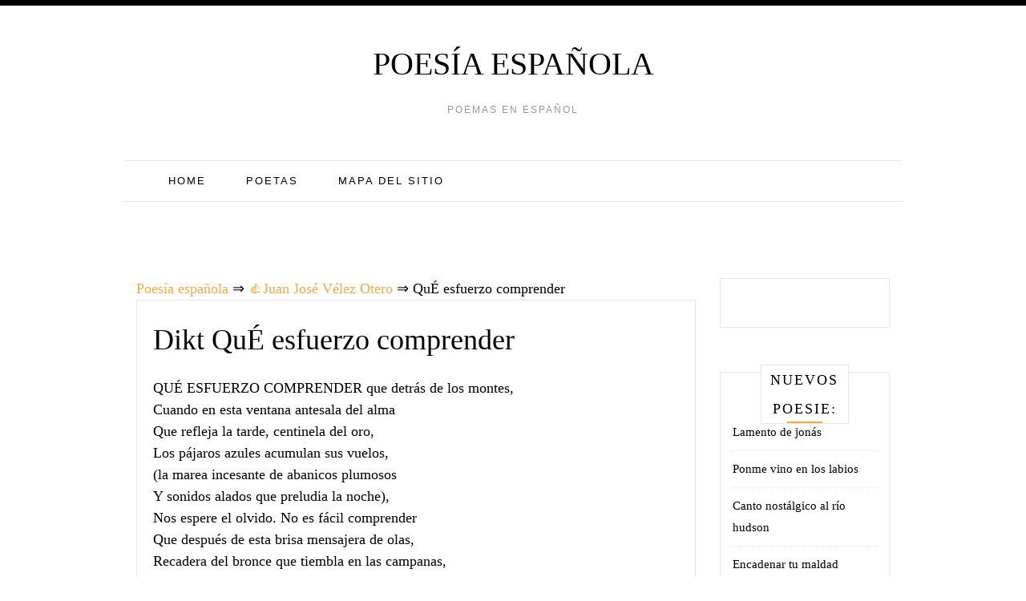

--- FILE ---
content_type: text/html;charset=UTF-8
request_url: https://spain-poetry.com/juan-jose-velez-otero/que-esfuerzo-comprender/
body_size: 10156
content:
<!doctype html><html lang="es"><head><meta charset="UTF-8"><meta name="viewport" content="width=device-width, initial-scale=1"><link rel="icon" href="/favicon.ico" type="image/x-icon"><link rel="shortcut icon" href="/favicon.ico" type="image/x-icon"><link rel="profile" href="https://gmpg.org/xfn/11"><link media="all" href="https://spain-poetry.com/wp-content/cache/autoptimize/css/autoptimize_4a4f86180c445ccd109402cc462e5405.css" rel="stylesheet"><title>QuÉ esfuerzo comprender ❤️ - Juan José Vélez Otero</title><meta name='robots' content='max-image-preview:large' /><style id='wp-img-auto-sizes-contain-inline-css' type='text/css'>img:is([sizes=auto i],[sizes^="auto," i]){contain-intrinsic-size:3000px 1500px}
/*# sourceURL=wp-img-auto-sizes-contain-inline-css */</style><style id='global-styles-inline-css' type='text/css'>:root{--wp--preset--aspect-ratio--square: 1;--wp--preset--aspect-ratio--4-3: 4/3;--wp--preset--aspect-ratio--3-4: 3/4;--wp--preset--aspect-ratio--3-2: 3/2;--wp--preset--aspect-ratio--2-3: 2/3;--wp--preset--aspect-ratio--16-9: 16/9;--wp--preset--aspect-ratio--9-16: 9/16;--wp--preset--color--black: #000000;--wp--preset--color--cyan-bluish-gray: #abb8c3;--wp--preset--color--white: #ffffff;--wp--preset--color--pale-pink: #f78da7;--wp--preset--color--vivid-red: #cf2e2e;--wp--preset--color--luminous-vivid-orange: #ff6900;--wp--preset--color--luminous-vivid-amber: #fcb900;--wp--preset--color--light-green-cyan: #7bdcb5;--wp--preset--color--vivid-green-cyan: #00d084;--wp--preset--color--pale-cyan-blue: #8ed1fc;--wp--preset--color--vivid-cyan-blue: #0693e3;--wp--preset--color--vivid-purple: #9b51e0;--wp--preset--gradient--vivid-cyan-blue-to-vivid-purple: linear-gradient(135deg,rgb(6,147,227) 0%,rgb(155,81,224) 100%);--wp--preset--gradient--light-green-cyan-to-vivid-green-cyan: linear-gradient(135deg,rgb(122,220,180) 0%,rgb(0,208,130) 100%);--wp--preset--gradient--luminous-vivid-amber-to-luminous-vivid-orange: linear-gradient(135deg,rgb(252,185,0) 0%,rgb(255,105,0) 100%);--wp--preset--gradient--luminous-vivid-orange-to-vivid-red: linear-gradient(135deg,rgb(255,105,0) 0%,rgb(207,46,46) 100%);--wp--preset--gradient--very-light-gray-to-cyan-bluish-gray: linear-gradient(135deg,rgb(238,238,238) 0%,rgb(169,184,195) 100%);--wp--preset--gradient--cool-to-warm-spectrum: linear-gradient(135deg,rgb(74,234,220) 0%,rgb(151,120,209) 20%,rgb(207,42,186) 40%,rgb(238,44,130) 60%,rgb(251,105,98) 80%,rgb(254,248,76) 100%);--wp--preset--gradient--blush-light-purple: linear-gradient(135deg,rgb(255,206,236) 0%,rgb(152,150,240) 100%);--wp--preset--gradient--blush-bordeaux: linear-gradient(135deg,rgb(254,205,165) 0%,rgb(254,45,45) 50%,rgb(107,0,62) 100%);--wp--preset--gradient--luminous-dusk: linear-gradient(135deg,rgb(255,203,112) 0%,rgb(199,81,192) 50%,rgb(65,88,208) 100%);--wp--preset--gradient--pale-ocean: linear-gradient(135deg,rgb(255,245,203) 0%,rgb(182,227,212) 50%,rgb(51,167,181) 100%);--wp--preset--gradient--electric-grass: linear-gradient(135deg,rgb(202,248,128) 0%,rgb(113,206,126) 100%);--wp--preset--gradient--midnight: linear-gradient(135deg,rgb(2,3,129) 0%,rgb(40,116,252) 100%);--wp--preset--font-size--small: 13px;--wp--preset--font-size--medium: 20px;--wp--preset--font-size--large: 36px;--wp--preset--font-size--x-large: 42px;--wp--preset--spacing--20: 0.44rem;--wp--preset--spacing--30: 0.67rem;--wp--preset--spacing--40: 1rem;--wp--preset--spacing--50: 1.5rem;--wp--preset--spacing--60: 2.25rem;--wp--preset--spacing--70: 3.38rem;--wp--preset--spacing--80: 5.06rem;--wp--preset--shadow--natural: 6px 6px 9px rgba(0, 0, 0, 0.2);--wp--preset--shadow--deep: 12px 12px 50px rgba(0, 0, 0, 0.4);--wp--preset--shadow--sharp: 6px 6px 0px rgba(0, 0, 0, 0.2);--wp--preset--shadow--outlined: 6px 6px 0px -3px rgb(255, 255, 255), 6px 6px rgb(0, 0, 0);--wp--preset--shadow--crisp: 6px 6px 0px rgb(0, 0, 0);}:where(.is-layout-flex){gap: 0.5em;}:where(.is-layout-grid){gap: 0.5em;}body .is-layout-flex{display: flex;}.is-layout-flex{flex-wrap: wrap;align-items: center;}.is-layout-flex > :is(*, div){margin: 0;}body .is-layout-grid{display: grid;}.is-layout-grid > :is(*, div){margin: 0;}:where(.wp-block-columns.is-layout-flex){gap: 2em;}:where(.wp-block-columns.is-layout-grid){gap: 2em;}:where(.wp-block-post-template.is-layout-flex){gap: 1.25em;}:where(.wp-block-post-template.is-layout-grid){gap: 1.25em;}.has-black-color{color: var(--wp--preset--color--black) !important;}.has-cyan-bluish-gray-color{color: var(--wp--preset--color--cyan-bluish-gray) !important;}.has-white-color{color: var(--wp--preset--color--white) !important;}.has-pale-pink-color{color: var(--wp--preset--color--pale-pink) !important;}.has-vivid-red-color{color: var(--wp--preset--color--vivid-red) !important;}.has-luminous-vivid-orange-color{color: var(--wp--preset--color--luminous-vivid-orange) !important;}.has-luminous-vivid-amber-color{color: var(--wp--preset--color--luminous-vivid-amber) !important;}.has-light-green-cyan-color{color: var(--wp--preset--color--light-green-cyan) !important;}.has-vivid-green-cyan-color{color: var(--wp--preset--color--vivid-green-cyan) !important;}.has-pale-cyan-blue-color{color: var(--wp--preset--color--pale-cyan-blue) !important;}.has-vivid-cyan-blue-color{color: var(--wp--preset--color--vivid-cyan-blue) !important;}.has-vivid-purple-color{color: var(--wp--preset--color--vivid-purple) !important;}.has-black-background-color{background-color: var(--wp--preset--color--black) !important;}.has-cyan-bluish-gray-background-color{background-color: var(--wp--preset--color--cyan-bluish-gray) !important;}.has-white-background-color{background-color: var(--wp--preset--color--white) !important;}.has-pale-pink-background-color{background-color: var(--wp--preset--color--pale-pink) !important;}.has-vivid-red-background-color{background-color: var(--wp--preset--color--vivid-red) !important;}.has-luminous-vivid-orange-background-color{background-color: var(--wp--preset--color--luminous-vivid-orange) !important;}.has-luminous-vivid-amber-background-color{background-color: var(--wp--preset--color--luminous-vivid-amber) !important;}.has-light-green-cyan-background-color{background-color: var(--wp--preset--color--light-green-cyan) !important;}.has-vivid-green-cyan-background-color{background-color: var(--wp--preset--color--vivid-green-cyan) !important;}.has-pale-cyan-blue-background-color{background-color: var(--wp--preset--color--pale-cyan-blue) !important;}.has-vivid-cyan-blue-background-color{background-color: var(--wp--preset--color--vivid-cyan-blue) !important;}.has-vivid-purple-background-color{background-color: var(--wp--preset--color--vivid-purple) !important;}.has-black-border-color{border-color: var(--wp--preset--color--black) !important;}.has-cyan-bluish-gray-border-color{border-color: var(--wp--preset--color--cyan-bluish-gray) !important;}.has-white-border-color{border-color: var(--wp--preset--color--white) !important;}.has-pale-pink-border-color{border-color: var(--wp--preset--color--pale-pink) !important;}.has-vivid-red-border-color{border-color: var(--wp--preset--color--vivid-red) !important;}.has-luminous-vivid-orange-border-color{border-color: var(--wp--preset--color--luminous-vivid-orange) !important;}.has-luminous-vivid-amber-border-color{border-color: var(--wp--preset--color--luminous-vivid-amber) !important;}.has-light-green-cyan-border-color{border-color: var(--wp--preset--color--light-green-cyan) !important;}.has-vivid-green-cyan-border-color{border-color: var(--wp--preset--color--vivid-green-cyan) !important;}.has-pale-cyan-blue-border-color{border-color: var(--wp--preset--color--pale-cyan-blue) !important;}.has-vivid-cyan-blue-border-color{border-color: var(--wp--preset--color--vivid-cyan-blue) !important;}.has-vivid-purple-border-color{border-color: var(--wp--preset--color--vivid-purple) !important;}.has-vivid-cyan-blue-to-vivid-purple-gradient-background{background: var(--wp--preset--gradient--vivid-cyan-blue-to-vivid-purple) !important;}.has-light-green-cyan-to-vivid-green-cyan-gradient-background{background: var(--wp--preset--gradient--light-green-cyan-to-vivid-green-cyan) !important;}.has-luminous-vivid-amber-to-luminous-vivid-orange-gradient-background{background: var(--wp--preset--gradient--luminous-vivid-amber-to-luminous-vivid-orange) !important;}.has-luminous-vivid-orange-to-vivid-red-gradient-background{background: var(--wp--preset--gradient--luminous-vivid-orange-to-vivid-red) !important;}.has-very-light-gray-to-cyan-bluish-gray-gradient-background{background: var(--wp--preset--gradient--very-light-gray-to-cyan-bluish-gray) !important;}.has-cool-to-warm-spectrum-gradient-background{background: var(--wp--preset--gradient--cool-to-warm-spectrum) !important;}.has-blush-light-purple-gradient-background{background: var(--wp--preset--gradient--blush-light-purple) !important;}.has-blush-bordeaux-gradient-background{background: var(--wp--preset--gradient--blush-bordeaux) !important;}.has-luminous-dusk-gradient-background{background: var(--wp--preset--gradient--luminous-dusk) !important;}.has-pale-ocean-gradient-background{background: var(--wp--preset--gradient--pale-ocean) !important;}.has-electric-grass-gradient-background{background: var(--wp--preset--gradient--electric-grass) !important;}.has-midnight-gradient-background{background: var(--wp--preset--gradient--midnight) !important;}.has-small-font-size{font-size: var(--wp--preset--font-size--small) !important;}.has-medium-font-size{font-size: var(--wp--preset--font-size--medium) !important;}.has-large-font-size{font-size: var(--wp--preset--font-size--large) !important;}.has-x-large-font-size{font-size: var(--wp--preset--font-size--x-large) !important;}
/*# sourceURL=global-styles-inline-css */</style><style id='classic-theme-styles-inline-css' type='text/css'>/*! This file is auto-generated */
.wp-block-button__link{color:#fff;background-color:#32373c;border-radius:9999px;box-shadow:none;text-decoration:none;padding:calc(.667em + 2px) calc(1.333em + 2px);font-size:1.125em}.wp-block-file__button{background:#32373c;color:#fff;text-decoration:none}
/*# sourceURL=/wp-includes/css/classic-themes.min.css */</style><meta name="robots" content="index,follow" /><meta name="description" content="QUÉ ESFUERZO COMPRENDER que detrás de los montes, Cuando en esta ventana antesala del alma Que refleja la tarde, centinela del oro, Los pájaros azules" /><link rel="canonical" href="https://spain-poetry.com/juan-jose-velez-otero/que-esfuerzo-comprender/" />  <script async src="https://www.googletagmanager.com/gtag/js?id=UA-134948573-1"></script>  <script>window.dataLayer = window.dataLayer || [];
  function gtag(){dataLayer.push(arguments);}
  gtag('js', new Date());

  gtag('config', 'UA-134948573-1');</script> </head><body class="wp-singular post-template-default single single-post postid-8585 single-format-standard wp-theme-pro-blogfree"><div class=" main-head"><div class="top-bar row"><div style=" float:right; " class="menu-widget-area col-md-3"></div></div><div class="head container"><div class="brand"><p class="title"><a class="navbar-brand" href="https://spain-poetry.com/">Poesía española</a></p><p class="site-description">Poemas en español</p></div><nav id="site-navigation" class="main-nav navbar navbar-inverse"><div class="container-fluid"><div class="collapse navbar-collapse" id="myNavbar"><ul class="nav navbar-nav"><li id="menu-item-19" class="menu-item menu-item-type-custom menu-item-object-custom menu-item-home menu-item-19"><a href="https://spain-poetry.com/">Home</a></li><li id="menu-item-21" class="menu-item menu-item-type-post_type menu-item-object-page menu-item-21"><a href="https://spain-poetry.com/poetas/">Poetas</a></li><li id="menu-item-20" class="menu-item menu-item-type-post_type menu-item-object-page menu-item-20"><a href="https://spain-poetry.com/mapa-del-sitio/">Mapa del sitio</a></li></ul></div></div></nav><div style="height:100px; weight:auto;"><div class="gcse-search"></div></div><br /></div></div></header><div id="content" class="site-content container"><div class="col-lg-9 col-md-9" id="primary" class="content-area"><main id="main" class="site-main" role="main"><div class="breadcrumbs"> <span itemscope itemtype="http://schema.org/BreadcrumbList"> <span itemprop="itemListElement" itemscope itemtype="http://schema.org/ListItem"> <a href="/" itemprop="item"> <span itemprop="name">Poesía española</span> </a>&rArr;<meta itemprop="position" content="1" /> </span> <span itemprop="itemListElement" itemscope itemtype="http://schema.org/ListItem"> <a href="https://spain-poetry.com/juan-jose-velez-otero/" itemprop="item"><span  itemprop="name">&#128077;Juan José Vélez Otero</span></a> &rArr;<meta itemprop="position" content="2" /> </span> <span itemprop="itemListElement" itemscope itemtype="http://schema.org/ListItem"> <span itemprop="name">QuÉ esfuerzo comprender</span><meta itemprop="position" content="3" /> </span> </span></div><article id="post-8585" class="post-8585 post type-post status-publish format-standard hentry category-juan-jose-velez-otero"><div class="post-content"><header class="entry-header"><h1 class="entry-title">Dikt QuÉ esfuerzo comprender</h1></header><div class="entry-content"> <script type="text/javascript">atOptions = {
		'key' : '195aab502c0ec658a81fa8e5f5d24855',
		'format' : 'iframe',
		'height' : 250,
		'width' : 300,
		'params' : {}
	};
	document.write('<scr' + 'ipt type="text/javascript" src="http' + (location.protocol === 'https:' ? 's' : '') + '://www.hiprofitnetworks.com/195aab502c0ec658a81fa8e5f5d24855/invoke.js"></scr' + 'ipt>');</script> <p>QUÉ ESFUERZO COMPRENDER que detrás de los montes, <br /> Cuando en esta ventana antesala del alma <br /> Que refleja la tarde, centinela del oro, <br /> Los pájaros azules acumulan sus vuelos, <br /> (la marea incesante de abanicos plumosos <br /> Y sonidos alados que preludia la noche), <br /> Nos espere el olvido. No es fácil comprender <br /> Que después de esta brisa mensajera de olas, <br /> Recadera del bronce que tiembla en las campanas, <br /> Que detrás del crepúsculo, cuando juegan los niños <br /> En las sombras del aire, nos espere la nada. <br /> No es fácil comprender la ebriedad del destino. <br /> O será que el olvido no es más que una redoma <br /> Donde yacen dispersos los naipes del vacío.</p> <br /><div class="resp-container"><center> <script type="text/javascript">atOptions = {
		'key' : '7a9bab1f6489afb71180ff47d1cefc99',
		'format' : 'iframe',
		'height' : 60,
		'width' : 468,
		'params' : {}
	};
	document.write('<scr' + 'ipt type="text/javascript" src="http' + (location.protocol === 'https:' ? 's' : '') + '://www.hiprofitnetworks.com/7a9bab1f6489afb71180ff47d1cefc99/invoke.js"></scr' + 'ipt>');</script> </center></div> <br /><div id="post-ratings-8585" class="post-ratings" itemscope itemtype="https://data-vocabulary.org/Review-aggregate" data-nonce="f404fc2091"><img id="rating_8585_1" src="https://spain-poetry.com/wp-content/plugins/wp-postratings/images/stars_crystal/rating_on.gif" alt="1 estrella" title="1 estrella" onmouseover="current_rating(8585, 1, '1 estrella');" onmouseout="ratings_off(3.5, 4, 0);" onclick="rate_post();" onkeypress="rate_post();" style="cursor: pointer; border: 0px;" /><img id="rating_8585_2" src="https://spain-poetry.com/wp-content/plugins/wp-postratings/images/stars_crystal/rating_on.gif" alt="2 estrellas" title="2 estrellas" onmouseover="current_rating(8585, 2, '2 estrellas');" onmouseout="ratings_off(3.5, 4, 0);" onclick="rate_post();" onkeypress="rate_post();" style="cursor: pointer; border: 0px;" /><img id="rating_8585_3" src="https://spain-poetry.com/wp-content/plugins/wp-postratings/images/stars_crystal/rating_on.gif" alt="3 estrellas" title="3 estrellas" onmouseover="current_rating(8585, 3, '3 estrellas');" onmouseout="ratings_off(3.5, 4, 0);" onclick="rate_post();" onkeypress="rate_post();" style="cursor: pointer; border: 0px;" /><img id="rating_8585_4" src="https://spain-poetry.com/wp-content/plugins/wp-postratings/images/stars_crystal/rating_half.gif" alt="4 estrellas" title="4 estrellas" onmouseover="current_rating(8585, 4, '4 estrellas');" onmouseout="ratings_off(3.5, 4, 0);" onclick="rate_post();" onkeypress="rate_post();" style="cursor: pointer; border: 0px;" /><img id="rating_8585_5" src="https://spain-poetry.com/wp-content/plugins/wp-postratings/images/stars_crystal/rating_off.gif" alt="5 estrellas" title="5 estrellas" onmouseover="current_rating(8585, 5, '5 estrellas');" onmouseout="ratings_off(3.5, 4, 0);" onclick="rate_post();" onkeypress="rate_post();" style="cursor: pointer; border: 0px;" /> (<strong>2</strong> votos, promedio: <strong>3,50</strong> de 5)<br /><span class="post-ratings-text" id="ratings_8585_text"></span><meta itemprop="name" content="QuÉ esfuerzo comprender" /><div itemprop="aggregateRating" itemscope itemtype="https://data-vocabulary.org/Rating"><meta itemprop="bestRating" content="5" /><meta itemprop="worstRating" content="1" /><meta itemprop="ratingValue" content="3.5" /><meta itemprop="ratingCount" content="2" /></div></div><div class="shareaholic-canvas" data-app="share_buttons" data-app-id="28780285"></div> <br /><div class='yarpp-related'><h3>Poesia similar:</h3><ol><li><a href="https://spain-poetry.com/edgar-ivan-hernandez/al-poeta-escrutador/" rel="bookmark" title="Al poeta escrutador">Al poeta escrutador </a>a) Roque Antonio Dalton García B) Te asesinaron por lo que eras Padre de una edad maldita Caballero de un [&hellip;]...</li><li><a href="https://spain-poetry.com/winston-morales-chavarro/la-tejedora/" rel="bookmark" title="La tejedora">La tejedora </a>A Matilde Espinosa. Bayadera Bailarina de las sombras Maga perenne de los cantos Ínsula donde los sueños se levantan Como [&hellip;]...</li><li><a href="https://spain-poetry.com/roberto-alvarez-cedeno/cerca-de-ti/" rel="bookmark" title="Cerca de ti">Cerca de ti </a>Vivo el amor que tú me das Junte tantas fantasías Buscándote a ti te oí partir Cuando a oscuras me [&hellip;]...</li><li><a href="https://spain-poetry.com/sor-juana-ines-de-la-cruz/que-demuestran-decoroso-esfuerzo-de-la-razon-contra-la-vil-tirania-de-un-amor-violento/" rel="bookmark" title="Que demuestran decoroso esfuerzo de la razón contra la vil tiranía de un amor violento">Que demuestran decoroso esfuerzo de la razón contra la vil tiranía de un amor violento </a>Dime vencedor Rapaz, vencido de mi constancia, ¿qué ha sacado tu arrogancia de alterar mi firme paz? Que aunque de [&hellip;]...</li><li><a href="https://spain-poetry.com/sergio-borao-llop/sombras/" rel="bookmark" title="Sombras">Sombras </a>¿No veis, de vez en cuando, alguna sombra que cruza? Sombras, sí, sombras que deambulan a nuestro Alrededor; sombras sin [&hellip;]...</li><li><a href="https://spain-poetry.com/juan-leandro-alzugaray/un-triste-domingo-mas/" rel="bookmark" title="Un triste domingo más">Un triste domingo más </a>El aburrimiento, la soledad y la monotonía Parecen haberse convertido en mi moneda corriente. Maestro en el arte de respirar [&hellip;]...</li><li><a href="https://spain-poetry.com/orestes-antonio-zuniga/te-espere-aquella-noche-fria/" rel="bookmark" title="Te espere aquella noche fria">Te espere aquella noche fria </a>te espere una noche bajo la helada En la misma esquina que señalaste Te espere por largas horas y oscuras [&hellip;]...</li><li><a href="https://spain-poetry.com/toni-garcia-arias/por-mis-ojos/" rel="bookmark" title="Por mis ojos">Por mis ojos </a>A veces me invade el pasado Como una enredadera que oxida mis paredes Y sangra lágrimas ocultas Que no puedes [&hellip;]...</li><li><a href="https://spain-poetry.com/pedro-salinas/la-voz-a-ti-debida-iii/" rel="bookmark" title="La voz a ti debida (iii)">La voz a ti debida (iii) </a>Sí, por detrás de las gentes te busco. No en tu nombre, si lo dicen, no en tu imagen, si [&hellip;]...</li><li><a href="https://spain-poetry.com/francisco-urondo/mensaje-cifrado/" rel="bookmark" title="Mensaje cifrado">Mensaje cifrado </a>Sólo te pido que dejemos este parque, que abandonemos sus municiones, sus reproches para irnos por ahí, como cascaritas divertidas [&hellip;]...</li><li><a href="https://spain-poetry.com/olga-orozco/despues-de-los-dias/" rel="bookmark" title="Después de los días">Después de los días </a>Será cuando el misterio de la sombra, piadosa madre de mi cuerpo, haya pasado; cuando las angustiadas palomas, mis amigas, [&hellip;]...</li><li><a href="https://spain-poetry.com/emilio-cortes-cortes/te-quiero-en-silencio/" rel="bookmark" title="Te quiero en silencio">Te quiero en silencio </a>TE QUIERO EN SILENCIO Te estoy queriendo en silencio Sin podértelo decir Mío es el sufrimiento Desde que te conocí [&hellip;]...</li><li><a href="https://spain-poetry.com/francisco-urondo/otra-cosa/" rel="bookmark" title="Otra cosa">Otra cosa </a>Queridos hijitos, su papá poco sabe de ustedes y sufre por esto. Quiere ofrecer un destino luminoso y alegre, pero [&hellip;]...</li><li><a href="https://spain-poetry.com/xmfm/cuando-vuelva-a-dormir-acompanada/" rel="bookmark" title="Cuando vuelva a dormir acompañada">Cuando vuelva a dormir acompañada </a>CUANDO VUELVA A DORMIR ACOMPAÑADA LANZARE UN SUSPIRO AL ACOSTARME AL SENTIR TU CUERPO JUNTO AMI ME QUEDARE TRANQUILA. CUANDO [&hellip;]...</li><li><a href="https://spain-poetry.com/augusto-velez-serquen/tu-indiferencia-tu-odio-tu-olvido/" rel="bookmark" title="Tu indiferencia tu odio tu olvido">Tu indiferencia tu odio tu olvido </a>TU INDIFERENCIA&#8230;ODIO Y OLVIDO Tu indiferencia, tu odio, tu olvido Es producto de tu cariño No se si me amastes, [&hellip;]...</li><li><a href="https://spain-poetry.com/salvador-novo/este-facil-soneto-cotidiano/" rel="bookmark" title="Este fácil soneto cotidiano">Este fácil soneto cotidiano </a>Este fácil soneto cotidiano que mis insomnios nutre y desvanece, sin objeto ni dádiva, se ofrece al nocturno sopor del [&hellip;]...</li><li><a href="https://spain-poetry.com/sonia-silva-rosas/huir-del-olvido/" rel="bookmark" title="Huir del olvido">Huir del olvido </a>Para Alí Chumacero Más allá de la primera imagen de la mirada que arrojó Dios Padre sobre estas piedras del [&hellip;]...</li><li><a href="https://spain-poetry.com/emilio-cortes-cortes/lo-prohibido/" rel="bookmark" title="Lo prohibido">Lo prohibido </a>LO PROHIBIDO Cada día, cada hora Te recuerdo en mi olvido ¿Quien te consuela ahora? ¿Por que qué te has [&hellip;]...</li><li><a href="https://spain-poetry.com/francisco-javier-cubero/crucigrama/" rel="bookmark" title="Crucigrama">Crucigrama </a>Pasatiempo en retícula de olvido, Absurdo diccionario en el que nombras Con límites trazados entre sombras Palabras que no valen [&hellip;]...</li><li><a href="https://spain-poetry.com/luis-miguel-rabanal/jose-esparza-y-clara-gutierrez/" rel="bookmark" title="JosÉ esparza y clara gutiÉrrez">JosÉ esparza y clara gutiÉrrez </a>Será siempre el destino, ese desgraciado que torna ahora a preguntarte la hora de salir del abrazo, Del tedio sin [&hellip;]...</li><li><a href="https://spain-poetry.com/sergio-badilla-castillo/la-vastedad-de-la-noche/" rel="bookmark" title="La vastedad de la noche">La vastedad de la noche </a>Hay ermitaños que atisban detrás de la fachada Ruidosos gnomos que se esconden en las sombras figuras retorcidas Por la [&hellip;]...</li><li><a href="https://spain-poetry.com/gustavo-solorzano-alfaro/mi-mano-habita-la-muerte/" rel="bookmark" title="Mi mano habita la muerte">Mi mano habita la muerte </a>Mi mano habita la muerte sin corresponder nunca su presagio de nacer. El rostro es ceniza, límite primigenio del horizonte [&hellip;]...</li><li><a href="https://spain-poetry.com/idea-vilarino/te-estoy-llamando/" rel="bookmark" title="Te estoy llamando">Te estoy llamando </a>Amor desde la sombra desde el dolor amor te estoy llamando desde el pozo asfixiante del recuerdo sin nada que [&hellip;]...</li><li><a href="https://spain-poetry.com/juan-jose-velez-otero/xxx/" rel="bookmark" title="Xxx">Xxx </a>Dormidas en el ático han quedado La sombra del reloj en las cortinas, La brújula del sueño y de las [&hellip;]...</li><li><a href="https://spain-poetry.com/leopoldo-maria-panero/linterna-china/" rel="bookmark" title="Linterna china">Linterna china </a>El agujero que ha muerto se despliega como una sábana para no poder dormir &#8211; yo, al fondo de él, [&hellip;]...</li><li><a href="https://spain-poetry.com/francisco-morales-santos/cosas-de-pequenos-seres/" rel="bookmark" title="Cosas de pequeÑos seres">Cosas de pequeÑos seres </a>El alma de nada sirve sola Salomón de la Selva Sé de gentes Que en cerrando la puerta Se encaminan [&hellip;]...</li><li><a href="https://spain-poetry.com/enrique-fernandez-granados/de-lidia/" rel="bookmark" title="De lidia">De lidia </a>Gimes, y en vano a la cerrada puerta llamas de Cloe, que al divino ruego de amor nunca ha cedido. [&hellip;]...</li><li><a href="https://spain-poetry.com/david-gonzalez-sparrings/chuletas-de-cerdo/" rel="bookmark" title="Chuletas de cerdo">Chuletas de cerdo </a>Está encogida en el sofá. Se esconde del frío detrás de sus propios brazos. Son las 05.00. ¿por qué no [&hellip;]...</li><li><a href="https://spain-poetry.com/maria-de-zayas/de-dos-penas-que-ha-querido/" rel="bookmark" title="De dos penas que ha querido">De dos penas que ha querido </a>De dos penas que ha querido dar amor a un desdichado, mayor que ser olvidado es el ser aborrecido: que [&hellip;]...</li><li><a href="https://spain-poetry.com/gilberto-owen/el-naufragio/" rel="bookmark" title="El naufragio">El naufragio </a>Esta mañana te sorprendo con el rostro tan desnudo que temblamos; sin más que un aire de haber sido y [&hellip;]...</li><li><a href="https://spain-poetry.com/alfonso-quijada-urias/confusion-iv/" rel="bookmark" title="Confusión (iv)">Confusión (iv) </a>Bajo este sol de cobre que iluminar y confiere el don de eterninad a toda transacción de compraventa, al acarreo [&hellip;]...</li><li><a href="https://spain-poetry.com/carmen-naranjo/impertinente-signo/" rel="bookmark" title="Impertinente signo">Impertinente signo </a>Impertinente signo del olvido las llaves dónde están la cita era antes no después y ese nombre en la punta [&hellip;]...</li><li><a href="https://spain-poetry.com/ester-vivanco-de-la-vega/mi-reflejo/" rel="bookmark" title="Mi reflejo">Mi reflejo </a>Hoy miro las estrellas Que alumbran mi destino Llego a pensar en la vida Que solo es un martirio No [&hellip;]...</li><li><a href="https://spain-poetry.com/gabriel-otero/pasa-el-dia-pasan-los-anos/" rel="bookmark" title="Pasa el día pasan los años">Pasa el día pasan los años </a>Pasa el día pasan los años Y hay que comprender Los reflejos los espejos El porvenir y el pormenor La [&hellip;]...</li><li><a href="https://spain-poetry.com/manuel-del-palacio/nebulosa/" rel="bookmark" title="Nebulosa">Nebulosa </a>Sola en el templo la encontré; rezaba, Y yo, apoyado en el macizo muro, De aquel contorno majestuoso y puro, [&hellip;]...</li><li><a href="https://spain-poetry.com/juan-jose-velez-otero/monologo/" rel="bookmark" title="MonÓlogo">MonÓlogo </a>No soy yo quien escribe estas palabras huérfanas OLIVERIO GIRONDO Otra vez buenas noches. Hazme un hueco en mi cama, [&hellip;]...</li><li><a href="https://spain-poetry.com/juan-de-salinas/crecen-en-los-amadores-los-temores/" rel="bookmark" title="Crecen en los amadores los temores">Crecen en los amadores los temores </a>Crecen en los amadores los temores cuando se acerca el no verse; Que como el sol va a ponerse, hace [&hellip;]...</li><li><a href="https://spain-poetry.com/augusto-velez-serquen/vesanico-amor/" rel="bookmark" title="Vesanico amor">Vesanico amor </a>VESANICO AMOR Esta pasión que me abruma Me hace perder la razón Pero mi voluble corazón Se resiste a comprender [&hellip;]...</li><li><a href="https://spain-poetry.com/jorge-teillier/un-desconocido-silba-en-el-bosque/" rel="bookmark" title="Un desconocido silba en el bosque">Un desconocido silba en el bosque </a>Un desconocido silba en el bosque. Los patios se llenan de niebla. El padre lee a sus hijos un cuento [&hellip;]...</li><li><a href="https://spain-poetry.com/krisma-mancia/uno-2/" rel="bookmark" title="Uno">Uno </a>Solamente soy Un paraíso verde una corona de laurel he conquistado la fauna de mi sangre el temple de mis [&hellip;]...</li></ol></div></div></div> <strong>Dikt QuÉ esfuerzo comprender - Juan José Vélez Otero</strong></article><div class="alignleft">&laquo;&nbsp;<a href="https://spain-poetry.com/dante-franco-cordova-martinez/que-te-quiero-te-quiero/" rel="prev">Que te quiero&#8230; te quiero</a></div><div class="alignright"><a href="https://spain-poetry.com/sara-de-ibanez/la-pagina-vacia/" rel="next">La página vacía</a>&nbsp;&raquo;</div></main></div><div class="col-md-3 col-sm-12"><aside id="secondary" class="widget-area" role="complementary"><section id="custom_html-2" class="widget_text widget widget_custom_html"><div class="textwidget custom-html-widget"><center> <script type="text/javascript">atOptions = {
		'key' : '69d39077cc6d9a07b0a206a7598ba1f5',
		'format' : 'iframe',
		'height' : 600,
		'width' : 160,
		'params' : {}
	};
	document.write('<scr' + 'ipt type="text/javascript" src="http' + (location.protocol === 'https:' ? 's' : '') + '://www.creativedisplayformat.com/69d39077cc6d9a07b0a206a7598ba1f5/invoke.js"></scr' + 'ipt>');</script> </center></div></section><section id="recent-posts-2" class="widget widget_recent_entries"><h2 class="widget-title">Nuevos poesie:</h2><ul><li> <a href="https://spain-poetry.com/olga-orozco/lamento-de-jonas/">Lamento de jonás</a></li><li> <a href="https://spain-poetry.com/juan-jose-velez-otero/ponme-vino-en-los-labios/">Ponme vino en los labios</a></li><li> <a href="https://spain-poetry.com/raquel-huerta-nava/canto-nostalgico-al-rio-hudson/">Canto nostálgico al río hudson</a></li><li> <a href="https://spain-poetry.com/luis-alberto-palacios-roman/encadenar-tu-maldad/">Encadenar tu maldad</a></li><li> <a href="https://spain-poetry.com/juan-antonio-massone/de-par-en-par/">De par en par</a></li><li> <a href="https://spain-poetry.com/gerardo-solis-trinidad/pobre-de-mi-jacal/">Pobre de mí jacal</a></li><li> <a href="https://spain-poetry.com/carlos-marzal/lleno-de-ruido-y-furia/">Lleno de ruido y furia</a></li><li> <a href="https://spain-poetry.com/alberto-destephen/palabras-liquidas/">Palabras líquidas</a></li><li> <a href="https://spain-poetry.com/humberto-vinueza/longevidad-total/">Longevidad total</a></li><li> <a href="https://spain-poetry.com/idea-vilarino/carta-i/">Carta i</a></li></ul></section></aside></div></div><footer id="colophon" class="site-footer "><div class="site-info container"><center><a href="mailto:admin@spain-poetry.com">Realimentación</a></center><div class="clearfix"></div><div class="copyright-text container"></div></div></footer></div> <script type="speculationrules">{"prefetch":[{"source":"document","where":{"and":[{"href_matches":"/*"},{"not":{"href_matches":["/wp-*.php","/wp-admin/*","/wp-content/uploads/*","/wp-content/*","/wp-content/plugins/*","/wp-content/themes/pro-blog%20free/*","/*\\?(.+)"]}},{"not":{"selector_matches":"a[rel~=\"nofollow\"]"}},{"not":{"selector_matches":".no-prefetch, .no-prefetch a"}}]},"eagerness":"conservative"}]}</script> <script type="text/javascript" id="wp-postratings-js-extra">var ratingsL10n = {"plugin_url":"https://spain-poetry.com/wp-content/plugins/wp-postratings","ajax_url":"https://spain-poetry.com/wp-admin/admin-ajax.php","text_wait":"Por favor, valora solo 1 elemento cada vez.","image":"stars_crystal","image_ext":"gif","max":"5","show_loading":"1","show_fading":"1","custom":"0"};
var ratings_mouseover_image=new Image();ratings_mouseover_image.src="https://spain-poetry.com/wp-content/plugins/wp-postratings/images/stars_crystal/rating_over.gif";;
//# sourceURL=wp-postratings-js-extra</script> <script type='text/javascript'>var lazys=!1;window.addEventListener("scroll",function(){(0!=document.documentElement.scrollTop&&!1===lazys||0!=document.body.scrollTop&&!1===lazys)&&(!function(){var e=document.createElement("script");e.type="text/javascript",e.async=!0,e.src="https://cse.google.com/cse.js?cx=9bbb228a7ea7a7c98";var a=document.getElementsByTagName("script")[0];a.parentNode.insertBefore(e,a)}(),lazys=!0)},!0);//]]></script> <script>var fired = false;

window.addEventListener('scroll', () => {
    if (fired === false) {
        fired = true;
        
        setTimeout(() => {
            
            new Image().src = "//counter.yadro.ru/hit?r"+
escape(document.referrer)+((typeof(screen)=="undefined")?"":
";s"+screen.width+"*"+screen.height+"*"+(screen.colorDepth?
screen.colorDepth:screen.pixelDepth))+";u"+escape(document.URL)+
";"+Math.random();
            
        }, 1000)
    }
});</script> <script defer src="https://spain-poetry.com/wp-content/cache/autoptimize/js/autoptimize_f86e2ba0a3dc4cbfe19a378c962f5407.js"></script><script defer src="https://static.cloudflareinsights.com/beacon.min.js/vcd15cbe7772f49c399c6a5babf22c1241717689176015" integrity="sha512-ZpsOmlRQV6y907TI0dKBHq9Md29nnaEIPlkf84rnaERnq6zvWvPUqr2ft8M1aS28oN72PdrCzSjY4U6VaAw1EQ==" data-cf-beacon='{"version":"2024.11.0","token":"c226fa545cd44cb0ad731270e97f31e7","r":1,"server_timing":{"name":{"cfCacheStatus":true,"cfEdge":true,"cfExtPri":true,"cfL4":true,"cfOrigin":true,"cfSpeedBrain":true},"location_startswith":null}}' crossorigin="anonymous"></script>
</body></html>
<!--
Hyper cache file: 1ae15c17db6e7f42bdc60aacac370a29
Cache created: 19-12-2025 06:51:03
HCE Version: 1.6.3
Load AVG: 4.08(21)
-->